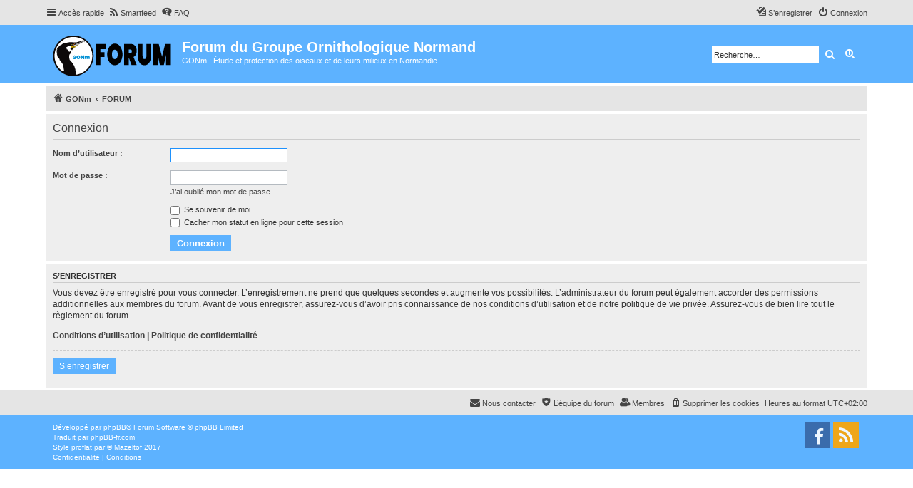

--- FILE ---
content_type: text/html; charset=UTF-8
request_url: https://forum.gonm.org/ucp.php?mode=login&redirect=memberlist.php%3Fmode%3Dcontactadmin&sid=4403130f2db014200bbb78f9fd374af3
body_size: 4677
content:
<!DOCTYPE html>
<html dir="ltr" lang="fr">
<head>
<meta charset="utf-8" />
<meta http-equiv="X-UA-Compatible" content="IE=edge">
<meta name="viewport" content="width=device-width, initial-scale=1" />


<title>Forum du Groupe Ornithologique Normand - Panneau de l’utilisateur - Connexion</title>

	<link rel="alternate" type="application/atom+xml" title="Flux - Forum du Groupe Ornithologique Normand" href="/app.php/feed?sid=cbb4b603c5388372c9c1ef7580635be4">	<link rel="alternate" type="application/atom+xml" title="Flux - Nouvelles informations" href="/app.php/feed/news?sid=cbb4b603c5388372c9c1ef7580635be4">	<link rel="alternate" type="application/atom+xml" title="Flux - Tous les forums" href="/app.php/feed/forums?sid=cbb4b603c5388372c9c1ef7580635be4">	<link rel="alternate" type="application/atom+xml" title="Flux - Nouveaux sujets" href="/app.php/feed/topics?sid=cbb4b603c5388372c9c1ef7580635be4">	<link rel="alternate" type="application/atom+xml" title="Flux - Sujets actifs" href="/app.php/feed/topics_active?sid=cbb4b603c5388372c9c1ef7580635be4">			

<!--
	phpBB style name: proflat
	Based on style:   prosilver (this is the default phpBB3 style)
	Original author:  Tom Beddard ( http://www.subBlue.com/ )
	Modified by:      Mazeltof ( http://www.mazeland.fr/ )
-->

<link href="./assets/css/font-awesome.min.css?assets_version=251" rel="stylesheet">
<link href="./styles/prosilver/theme/stylesheet.css?assets_version=251" rel="stylesheet">
<link href="./styles/proflat/theme/style_proflat.css?assets_version=251" rel="stylesheet">
<link href="./styles/proflat/theme/color_proflat.css?assets_version=251" rel="stylesheet">




<!--[if lte IE 9]>
	<link href="./styles/proflat/theme/tweaks.css?assets_version=251" rel="stylesheet">
<![endif]-->

<link rel="shortcut icon" href="./ext/empreintesduweb/favicon/styles/all/theme/images/favicon.ico" type="image/x-icon" />
<link rel="icon" href="./ext/empreintesduweb/favicon/styles/all/theme/images/favicon.png" type="image/png" /><link rel="alternate" type="application/atom+xml" title="Forum du Groupe Ornithologique Normand - Atom feed" href="/app.php/smartfeed/feed?sid=cbb4b603c5388372c9c1ef7580635be4" />
<link rel="alternate" type="application/rss+xml" title="Forum du Groupe Ornithologique Normand - RSS feed" href="/app.php/smartfeed/feed?y=2&amp;sid=cbb4b603c5388372c9c1ef7580635be4" />

<link href="./ext/vse/lightbox/styles/all/template/lightbox/css/lightbox.min.css?assets_version=251" rel="stylesheet" media="screen">


					<script>
			(function(i,s,o,g,r,a,m){i['GoogleAnalyticsObject']=r;i[r]=i[r]||function(){
			(i[r].q=i[r].q||[]).push(arguments)},i[r].l=1*new Date();a=s.createElement(o),
			m=s.getElementsByTagName(o)[0];a.async=1;a.src=g;m.parentNode.insertBefore(a,m)
			})(window,document,'script','//www.google-analytics.com/analytics.js','ga');

			ga('create', 'UA-1205873-2', 'auto');
									ga('send', 'pageview');
		</script>
		<style>
		@media (min-width: 900px) {
						.content img.postimage,
			.attachbox img.postimage {
				
				max-width: 600px !important;
			}
		}
	</style>

</head>
<body id="phpbb" class="nojs notouch section-ucp ltr ">


	<a id="top" class="top-anchor" accesskey="t"></a>
	<div id="page-header">
		<div class="navbar" role="navigation">
	<div class="navbar-container">
	<div class="inner">

	<ul id="nav-main" class="nav-main linklist" role="menubar">

		<li id="quick-links" class="quick-links dropdown-container responsive-menu" data-skip-responsive="true">
			<a href="#" class="dropdown-trigger">
				<i class="icon fa-bars fa-fw" aria-hidden="true"></i><span>Accès rapide</span>
			</a>
			<div class="dropdown">
				<div class="pointer"><div class="pointer-inner"></div></div>
				<ul class="dropdown-contents" role="menu">
					
											<li class="separator"></li>
																									<li>
								<a href="./search.php?search_id=unanswered&amp;sid=cbb4b603c5388372c9c1ef7580635be4" role="menuitem">
									<i class="icon fa-file-o fa-fw icon-gray" aria-hidden="true"></i><span>Sujets sans réponse</span>
								</a>
							</li>
							<li>
								<a href="./search.php?search_id=active_topics&amp;sid=cbb4b603c5388372c9c1ef7580635be4" role="menuitem">
									<i class="icon fa-file-o fa-fw icon-blue" aria-hidden="true"></i><span>Sujets actifs</span>
								</a>
							</li>
							<li class="separator"></li>
							<li>
								<a href="./search.php?sid=cbb4b603c5388372c9c1ef7580635be4" role="menuitem">
									<i class="icon fa-search fa-fw" aria-hidden="true"></i><span>Rechercher</span>
								</a>
							</li>
					
											<li class="separator"></li>
													<li>
								<a href="./memberlist.php?sid=cbb4b603c5388372c9c1ef7580635be4" role="menuitem">
									<i class="icon fa-group fa-fw" aria-hidden="true"></i><span>Membres</span>
								</a>
							</li>
																			<li>
								<a href="./memberlist.php?mode=team&amp;sid=cbb4b603c5388372c9c1ef7580635be4" role="menuitem">
									<i class="icon fa-shield fa-fw" aria-hidden="true"></i><span>L’équipe du forum</span>
								</a>
							</li>
																<li class="separator"></li>

									</ul>
			</div>
		</li>

		<li data-last-responsive="true">
	<a href="/app.php/smartfeed/ui?sid=cbb4b603c5388372c9c1ef7580635be4" title="Smartfeed" role="menuitem">
		<i class="icon fa-rss fa-fw" aria-hidden="true"></i><span>Smartfeed</span>
	</a>
</li>
		<li data-skip-responsive="true">
			<a href="/app.php/help/faq?sid=cbb4b603c5388372c9c1ef7580635be4" rel="help" title="Foire aux questions (Questions posées fréquemment)" role="menuitem">
				<i class="icon fa-question-circle fa-fw" aria-hidden="true"></i><span>FAQ</span>
			</a>
		</li>
						
			<li class="rightside"  data-skip-responsive="true">
			<a href="./ucp.php?mode=login&amp;redirect=memberlist.php?mode=contactadmin&amp;sid=cbb4b603c5388372c9c1ef7580635be4" title="Connexion" accesskey="x" role="menuitem">
				<i class="icon fa-power-off fa-fw" aria-hidden="true"></i><span>Connexion</span>
			</a>
		</li>
					<li class="rightside" data-skip-responsive="true">
				<a href="./ucp.php?mode=register&amp;sid=cbb4b603c5388372c9c1ef7580635be4" role="menuitem">
					<i class="icon fa-pencil-square-o  fa-fw" aria-hidden="true"></i><span>S’enregistrer</span>
				</a>
			</li>
						</ul>
	</div>
	</div>
</div>		<div class="headerbar" role="banner">
		<div class="headerbar-container">
					<div class="inner">

			<div id="site-description" class="site-description">
				<a id="logo" class="logo" href="https://forum.gonm.org" title="GONm">
					<span class="site_logo"></span>
				</a>
				<h1>Forum du Groupe Ornithologique Normand</h1>
				<p>GONm : Étude et protection des oiseaux et de leurs milieux en Normandie</p>
				<p class="skiplink"><a href="#start_here">Vers le contenu</a></p>
			</div>

									<div id="search-box" class="search-box search-header" role="search">
				<form action="./search.php?sid=cbb4b603c5388372c9c1ef7580635be4" method="get" id="search">
				<fieldset>
					<input name="keywords" id="keywords" type="search" maxlength="128" title="Recherche par mots-clés" class="inputbox search tiny" size="20" value="" placeholder="Recherche…" />
					<button class="button button-search" type="submit" title="Rechercher">
						<i class="icon fa-search fa-fw" aria-hidden="true"></i><span class="sr-only">Rechercher</span>
					</button>
					<a href="./search.php?sid=cbb4b603c5388372c9c1ef7580635be4" class="button button-search-end" title="Recherche avancée">
						<i class="icon fa-cog fa-fw" aria-hidden="true"></i><span class="sr-only">Recherche avancée</span>
					</a>
					<input type="hidden" name="sid" value="cbb4b603c5388372c9c1ef7580635be4" />

				</fieldset>
				</form>
			</div>
						
			</div>
					</div>
		</div>
	</div>

<div id="wrap" class="wrap">

				<div class="navbar" role="navigation">
	<div class="inner">

	<ul id="nav-breadcrumbs" class="nav-breadcrumbs linklist navlinks" role="menubar">
				
		
		<li class="breadcrumbs" itemscope itemtype="https://schema.org/BreadcrumbList">

							<span class="crumb" itemtype="https://schema.org/ListItem" itemprop="itemListElement" itemscope><a itemprop="item" href="https://forum.gonm.org" data-navbar-reference="home"><i class="icon fa-home fa-fw" aria-hidden="true"></i><span itemprop="name">GONm</span></a><meta itemprop="position" content="1" /></span>
			
							<span class="crumb" itemtype="https://schema.org/ListItem" itemprop="itemListElement" itemscope><a itemprop="item" href="./index.php?sid=cbb4b603c5388372c9c1ef7580635be4" accesskey="h" data-navbar-reference="index"><span itemprop="name">FORUM</span></a><meta itemprop="position" content="2" /></span>

			
					</li>

		
					<li class="rightside responsive-search">
				<a href="./search.php?sid=cbb4b603c5388372c9c1ef7580635be4" title="Voir les options de recherche avancée" role="menuitem">
					<i class="icon fa-search fa-fw" aria-hidden="true"></i><span class="sr-only">Rechercher</span>
				</a>
			</li>
		
			</ul>

	</div>
</div>
	
	<a id="start_here" class="anchor"></a>
	<div id="page-body" class="page-body" role="main">

		
		
<form action="./ucp.php?mode=login&amp;sid=cbb4b603c5388372c9c1ef7580635be4" method="post" id="login" data-focus="username">
<div class="panel">
	<div class="inner">

	<div class="content">
		<h2 class="login-title">Connexion</h2>

		<fieldset class="fields1">
				<dl>
			<dt><label for="username">Nom d’utilisateur :</label></dt>
			<dd><input type="text" tabindex="1" name="username" id="username" size="25" value="" class="inputbox autowidth" autocomplete="username" /></dd>
		</dl>
		<dl>
			<dt><label for="password">Mot de passe :</label></dt>
			<dd><input type="password" tabindex="2" id="password" name="password" size="25" class="inputbox autowidth" autocomplete="current-password" /></dd>
							<dd><a href="/app.php/user/forgot_password?sid=cbb4b603c5388372c9c1ef7580635be4">J’ai oublié mon mot de passe</a></dd>									</dl>
						<dl>
			<dt>&nbsp;</dt>
			<dd><label for="autologin"><input type="checkbox" name="autologin" id="autologin" tabindex="4" /> Se souvenir de moi</label></dd>			<dd><label for="viewonline"><input type="checkbox" name="viewonline" id="viewonline" tabindex="5" /> Cacher mon statut en ligne pour cette session</label></dd>
		</dl>
		
		<input type="hidden" name="redirect" value="./ucp.php?mode=login&amp;redirect=memberlist.php%3Fmode%3Dcontactadmin&amp;sid=cbb4b603c5388372c9c1ef7580635be4" />
<input type="hidden" name="creation_time" value="1768522563" />
<input type="hidden" name="form_token" value="fdbacdaf23b772ab4d1bf0261e78dbcd4565ff1e" />

		
		<dl>
			<dt>&nbsp;</dt>
			<dd><input type="hidden" name="sid" value="cbb4b603c5388372c9c1ef7580635be4" />
<input type="hidden" name="redirect" value="memberlist.php?mode=contactadmin" />
<input type="submit" name="login" tabindex="6" value="Connexion" class="button1" /></dd>
		</dl>
		</fieldset>
	</div>

		</div>
</div>


	<div class="panel">
		<div class="inner">

		<div class="content">
			<h3>S’enregistrer</h3>
			<p>Vous devez être enregistré pour vous connecter. L’enregistrement ne prend que quelques secondes et augmente vos possibilités. L’administrateur du forum peut également accorder des permissions additionnelles aux membres du forum. Avant de vous enregistrer, assurez-vous d’avoir pris connaissance de nos conditions d’utilisation et de notre politique de vie privée. Assurez-vous de bien lire tout le règlement du forum.</p>
			<p><strong><a href="./ucp.php?mode=terms&amp;sid=cbb4b603c5388372c9c1ef7580635be4">Conditions d’utilisation</a> | <a href="./ucp.php?mode=privacy&amp;sid=cbb4b603c5388372c9c1ef7580635be4">Politique de confidentialité</a></strong></p>
			<hr class="dashed" />
			<p><a href="./ucp.php?mode=register&amp;sid=cbb4b603c5388372c9c1ef7580635be4" class="button2">S’enregistrer</a></p>
		</div>

		</div>
	</div>

</form>

			</div>


</div> <!-- wrap -->

<div id="page-footer" class="page-footer" role="contentinfo">
	<div class="navbar" role="navigation">
<div class="navbar-container" role="navigation">
	<div class="inner">

	<ul id="nav-footer" class="nav-footer linklist" role="menubar">
		<li class="breadcrumbs">
								</li>
				<li class="rightside">Heures au format <span title="UTC+2">UTC+02:00</span></li>
							<li class="rightside">
				<a href="/app.php/user/delete_cookies?sid=cbb4b603c5388372c9c1ef7580635be4" data-ajax="true" data-refresh="true" role="menuitem">
					<i class="icon fa-trash fa-fw" aria-hidden="true"></i><span>Supprimer les cookies</span>
				</a>
			</li>
							<li class="rightside" data-last-responsive="true">
					<a href="./memberlist.php?sid=cbb4b603c5388372c9c1ef7580635be4" title="Voir la liste complète des membres" role="menuitem">
						<i class="icon fa-group fa-fw" aria-hidden="true"></i><span>Membres</span>
					</a>
				</li>
												<li class="rightside" data-last-responsive="true">
				<a href="./memberlist.php?mode=team&amp;sid=cbb4b603c5388372c9c1ef7580635be4" role="menuitem">
					<i class="icon fa-shield fa-fw" aria-hidden="true"></i><span>L’équipe du forum</span>
				</a>
			</li>
									<li class="rightside" data-last-responsive="true">
				<a href="./memberlist.php?mode=contactadmin&amp;sid=cbb4b603c5388372c9c1ef7580635be4" role="menuitem">
					<i class="icon fa-envelope fa-fw" aria-hidden="true"></i><span>Nous contacter</span>
				</a>
			</li>
			</ul>

	</div>
</div>
</div>

	<div class="footerbar">
		<div class="footerbar-container">

			<div class="copyright">
								<p class="footer-row">
					<span class="footer-copyright">Développé par <a href="https://www.phpbb.com/">phpBB</a>&reg; Forum Software &copy; phpBB Limited</span>
				</p>
								<p class="footer-row">
					<span class="footer-copyright">Traduit par <a href="http://www.phpbb-fr.com">phpBB-fr.com</a></span>
				</p>
								<p class="footer-row">
					<span class="footer-copyright">Style <a href="http://www.phpbb-fr.com/customise/db/style/proflat/">proflat</a> par &copy; <a href="https://www.mazeland.fr/">Mazeltof</a> 2017</span>
				</p>
								<p class="footer-row" role="menu">
					<a class="footer-link" href="./ucp.php?mode=privacy&amp;sid=cbb4b603c5388372c9c1ef7580635be4" title="Confidentialité" role="menuitem">
						<span class="footer-link-text">Confidentialité</span>
					</a>
					|
					<a class="footer-link" href="./ucp.php?mode=terms&amp;sid=cbb4b603c5388372c9c1ef7580635be4" title="Conditions" role="menuitem">
						<span class="footer-link-text">Conditions</span>
					</a>
				</p>
											</div>
					<div class="socialinks">
			<ul>
								<li>
					<a type="application/rss+xml" href="http://forum.gonm.org/app.php/smartfeed/ui">
						<i class="icon fp-feed" title="Flux - Forum du Groupe Ornithologique Normand"></i>
					</a>
				</li>
								<!-- <li>
					<a href="www.blogger.com" title="Blogger">
						<i class="icon fp-blogger"></i>
					</a>
					</li> -->
				<!-- <li>
					<a href="http://www.dailymotion.com/fr" title="Dailymotion">
						<i class="icon fp-dailymotion"></i>
					</a>
				</li> -->
				<li>
					<a href="https://www.facebook.com/GroupeOrnithologiqueNormand" title="Facebook - page GONm" target="_blank">
						<i class="icon fp-facebook"></i>
					</a>
				</li>
				<!-- <li>
					<a href="https://www.flickr.com/" title="Flickr">
						<i class="icon fp-flickr"></i>
					</a>
				</li> -->
				<!-- <li>
					<a href="https://github.com/" title="Github">
						<i class="icon fp-github"></i>
					</a>
				</li> -->
				<!-- <li>
					<a href="https://www.instagram.com/" title="Instagram">
						<i class="icon fp-instagram"></i>
					</a>
				</li> -->
				<!-- <li>
					<a href="http://line.me/fr/" title="Line messenger">
						<i class="icon fp-line"></i>
					</a>
				</li> -->
				<!-- <li>
					<a href="https://fr.linkedin.com/" title="Linked in">
						<i class="icon fp-linkedin"></i>
					</a>
				</li> -->
				<!-- <li>
					<a href="https://myspace.com/" title="Myspace">
						<i class="icon fp-myspace"></i>
					</a>
				</li> -->
				<!-- <li>
					<a href="https://fr.pinterest.com/" title="Pinterest">
						<i class="icon fp-pinterest"></i>
					</a>
				</li> -->
				<!-- <li>
					<a href="https://www.reddit.com/" title="Reddit">
						<i class="icon fp-reddit"></i>
					</a>
				</li> -->
				<!-- <li>
					<a href="https://www.skype.com/fr/" title="Skype">
						<i class="icon fp-skype"></i>
					</a>
				</li> -->
				<!-- <li>
					<a href="https://www.snapchat.com/l/fr-fr/" title="Snapchat">
						<i class="icon fp-snapchat"></i>
					</a>
				</li> -->
				<!-- <li>
					<a href="https://soundcloud.com/" title="Soundcloud">
						<i class="icon fp-soundcloud"></i>
					</a>
				</li> -->
				<!-- <li>
					<a href="http://store.steampowered.com/" title="Steam">
						<i class="icon fp-steam"></i>
					</a>
				</li> -->
				<!-- <li>
					<a href="https://www.tumblr.com/" title="Tumblr">
						<i class="icon fp-tumblr"></i>
					</a>
				</li> -->
				<!-- <li>
					<a href="https://twitter.com/?lang=fr" title="Twitter">
						<i class="icon fp-twitter"></i>
					</a>
				</li> -->
				<!-- <li>
					<a href="https://www.viber.com/fr/" title="Viber">
						<i class="icon fp-viber"></i>
					</a>
				</li> -->
				<!-- <li>
					<a href="https://www.whatsapp.com/?l=fr" title="Whatsapp">
						<i class="icon fp-whatsapp"></i>
					</a>
				</li> -->
				<!-- <li>
					<a href="https://fr.wordpress.com/" title="Wordpress">
						<i class="icon fp-wordpress"></i>
					</a>
				</li> -->
				<!-- <li>
					<a href="https://www.youtube.com/" title="Youtube">
						<i class="icon fp-youtube"></i>
					</a>
				</li> -->
			</ul>
		</div>		</div>
	</div>

	<div id="darkenwrapper" class="darkenwrapper" data-ajax-error-title="Erreur AJAX" data-ajax-error-text="Quelque chose s’est mal passé lors du traitement de votre demande." data-ajax-error-text-abort="Requête annulée par l’utilisateur." data-ajax-error-text-timeout="Votre demande a expiré. Essayez à nouveau." data-ajax-error-text-parsererror="Quelque chose s’est mal passé lors du traitement de votre demande et le serveur a renvoyé une réponse invalide.">
		<div id="darken" class="darken">&nbsp;</div>
	</div>

	<div id="phpbb_alert" class="phpbb_alert" data-l-err="Erreur" data-l-timeout-processing-req="Délai d’attente de la demande dépassé.">
		<a href="#" class="alert_close">
			<i class="icon fa-times-circle fa-fw" aria-hidden="true"></i>
		</a>
		<h3 class="alert_title">&nbsp;</h3><p class="alert_text"></p>
	</div>
	<div id="phpbb_confirm" class="phpbb_alert">
		<a href="#" class="alert_close">
			<i class="icon fa-times-circle fa-fw" aria-hidden="true"></i>
		</a>
		<div class="alert_text"></div>
	</div>
</div>

<div>
	<a id="bottom" class="anchor" accesskey="z"></a>
	<span class="cron"></span></div>

<script src="./assets/javascript/jquery-3.7.1.min.js?assets_version=251"></script>
<script src="./assets/javascript/core.js?assets_version=251"></script>


<script>
(function($) {  // Avoid conflicts with other libraries

'use strict';

	phpbb.addAjaxCallback('reporttosfs', function(data) {
		if (data.postid !== "undefined") {
			$('#sfs' + data.postid).hide();
			phpbb.closeDarkenWrapper(5000);
		}
	});

})(jQuery);
</script>											<script>
		var vseLightbox = {};
		vseLightbox.resizeHeight = 0;
		vseLightbox.resizeWidth = 600;
		vseLightbox.lightboxGal = 2;
		vseLightbox.lightboxSig = 0;
		vseLightbox.imageTitles = 0;
		vseLightbox.lightboxAll = 0;
		vseLightbox.downloadFile = 'download/file.php';
	</script>

<script src="./styles/prosilver/template/forum_fn.js?assets_version=251"></script>
<script src="./styles/prosilver/template/ajax.js?assets_version=251"></script>
<script src="./ext/vse/lightbox/styles/all/template/js/resizer.js?assets_version=251"></script>
<script src="./ext/vse/lightbox/styles/all/template/lightbox/js/lightbox.min.js?assets_version=251"></script>


<script>
	lightbox.option({
		'albumLabel': 'Image\u0020\u00251\u0020sur\u0020\u00252'
	});
</script>

</body>
</html>
